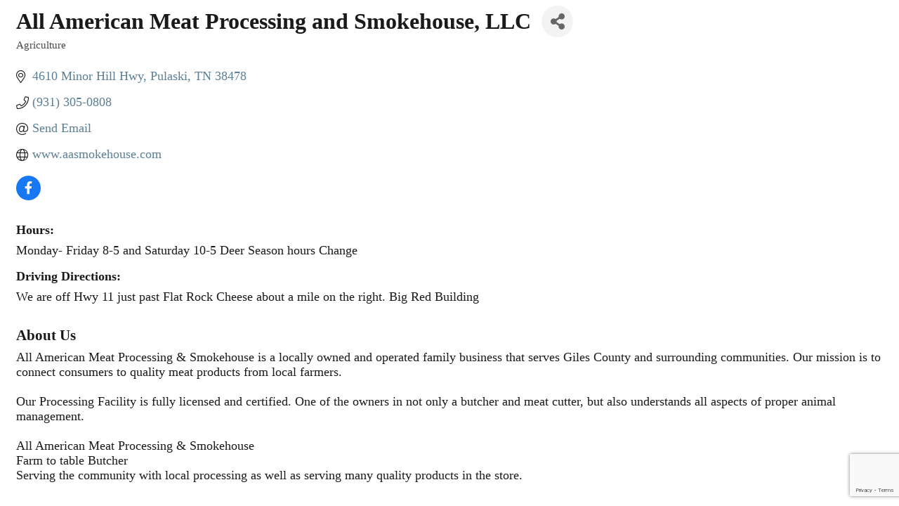

--- FILE ---
content_type: text/html; charset=utf-8
request_url: https://www.google.com/recaptcha/enterprise/anchor?ar=1&k=6LfI_T8rAAAAAMkWHrLP_GfSf3tLy9tKa839wcWa&co=aHR0cHM6Ly9tZW1iZXJzLmdpbGVzY291bnR5Y2hhbWJlci5jb206NDQz&hl=en&v=PoyoqOPhxBO7pBk68S4YbpHZ&size=invisible&anchor-ms=20000&execute-ms=30000&cb=elqewprengeo
body_size: 48539
content:
<!DOCTYPE HTML><html dir="ltr" lang="en"><head><meta http-equiv="Content-Type" content="text/html; charset=UTF-8">
<meta http-equiv="X-UA-Compatible" content="IE=edge">
<title>reCAPTCHA</title>
<style type="text/css">
/* cyrillic-ext */
@font-face {
  font-family: 'Roboto';
  font-style: normal;
  font-weight: 400;
  font-stretch: 100%;
  src: url(//fonts.gstatic.com/s/roboto/v48/KFO7CnqEu92Fr1ME7kSn66aGLdTylUAMa3GUBHMdazTgWw.woff2) format('woff2');
  unicode-range: U+0460-052F, U+1C80-1C8A, U+20B4, U+2DE0-2DFF, U+A640-A69F, U+FE2E-FE2F;
}
/* cyrillic */
@font-face {
  font-family: 'Roboto';
  font-style: normal;
  font-weight: 400;
  font-stretch: 100%;
  src: url(//fonts.gstatic.com/s/roboto/v48/KFO7CnqEu92Fr1ME7kSn66aGLdTylUAMa3iUBHMdazTgWw.woff2) format('woff2');
  unicode-range: U+0301, U+0400-045F, U+0490-0491, U+04B0-04B1, U+2116;
}
/* greek-ext */
@font-face {
  font-family: 'Roboto';
  font-style: normal;
  font-weight: 400;
  font-stretch: 100%;
  src: url(//fonts.gstatic.com/s/roboto/v48/KFO7CnqEu92Fr1ME7kSn66aGLdTylUAMa3CUBHMdazTgWw.woff2) format('woff2');
  unicode-range: U+1F00-1FFF;
}
/* greek */
@font-face {
  font-family: 'Roboto';
  font-style: normal;
  font-weight: 400;
  font-stretch: 100%;
  src: url(//fonts.gstatic.com/s/roboto/v48/KFO7CnqEu92Fr1ME7kSn66aGLdTylUAMa3-UBHMdazTgWw.woff2) format('woff2');
  unicode-range: U+0370-0377, U+037A-037F, U+0384-038A, U+038C, U+038E-03A1, U+03A3-03FF;
}
/* math */
@font-face {
  font-family: 'Roboto';
  font-style: normal;
  font-weight: 400;
  font-stretch: 100%;
  src: url(//fonts.gstatic.com/s/roboto/v48/KFO7CnqEu92Fr1ME7kSn66aGLdTylUAMawCUBHMdazTgWw.woff2) format('woff2');
  unicode-range: U+0302-0303, U+0305, U+0307-0308, U+0310, U+0312, U+0315, U+031A, U+0326-0327, U+032C, U+032F-0330, U+0332-0333, U+0338, U+033A, U+0346, U+034D, U+0391-03A1, U+03A3-03A9, U+03B1-03C9, U+03D1, U+03D5-03D6, U+03F0-03F1, U+03F4-03F5, U+2016-2017, U+2034-2038, U+203C, U+2040, U+2043, U+2047, U+2050, U+2057, U+205F, U+2070-2071, U+2074-208E, U+2090-209C, U+20D0-20DC, U+20E1, U+20E5-20EF, U+2100-2112, U+2114-2115, U+2117-2121, U+2123-214F, U+2190, U+2192, U+2194-21AE, U+21B0-21E5, U+21F1-21F2, U+21F4-2211, U+2213-2214, U+2216-22FF, U+2308-230B, U+2310, U+2319, U+231C-2321, U+2336-237A, U+237C, U+2395, U+239B-23B7, U+23D0, U+23DC-23E1, U+2474-2475, U+25AF, U+25B3, U+25B7, U+25BD, U+25C1, U+25CA, U+25CC, U+25FB, U+266D-266F, U+27C0-27FF, U+2900-2AFF, U+2B0E-2B11, U+2B30-2B4C, U+2BFE, U+3030, U+FF5B, U+FF5D, U+1D400-1D7FF, U+1EE00-1EEFF;
}
/* symbols */
@font-face {
  font-family: 'Roboto';
  font-style: normal;
  font-weight: 400;
  font-stretch: 100%;
  src: url(//fonts.gstatic.com/s/roboto/v48/KFO7CnqEu92Fr1ME7kSn66aGLdTylUAMaxKUBHMdazTgWw.woff2) format('woff2');
  unicode-range: U+0001-000C, U+000E-001F, U+007F-009F, U+20DD-20E0, U+20E2-20E4, U+2150-218F, U+2190, U+2192, U+2194-2199, U+21AF, U+21E6-21F0, U+21F3, U+2218-2219, U+2299, U+22C4-22C6, U+2300-243F, U+2440-244A, U+2460-24FF, U+25A0-27BF, U+2800-28FF, U+2921-2922, U+2981, U+29BF, U+29EB, U+2B00-2BFF, U+4DC0-4DFF, U+FFF9-FFFB, U+10140-1018E, U+10190-1019C, U+101A0, U+101D0-101FD, U+102E0-102FB, U+10E60-10E7E, U+1D2C0-1D2D3, U+1D2E0-1D37F, U+1F000-1F0FF, U+1F100-1F1AD, U+1F1E6-1F1FF, U+1F30D-1F30F, U+1F315, U+1F31C, U+1F31E, U+1F320-1F32C, U+1F336, U+1F378, U+1F37D, U+1F382, U+1F393-1F39F, U+1F3A7-1F3A8, U+1F3AC-1F3AF, U+1F3C2, U+1F3C4-1F3C6, U+1F3CA-1F3CE, U+1F3D4-1F3E0, U+1F3ED, U+1F3F1-1F3F3, U+1F3F5-1F3F7, U+1F408, U+1F415, U+1F41F, U+1F426, U+1F43F, U+1F441-1F442, U+1F444, U+1F446-1F449, U+1F44C-1F44E, U+1F453, U+1F46A, U+1F47D, U+1F4A3, U+1F4B0, U+1F4B3, U+1F4B9, U+1F4BB, U+1F4BF, U+1F4C8-1F4CB, U+1F4D6, U+1F4DA, U+1F4DF, U+1F4E3-1F4E6, U+1F4EA-1F4ED, U+1F4F7, U+1F4F9-1F4FB, U+1F4FD-1F4FE, U+1F503, U+1F507-1F50B, U+1F50D, U+1F512-1F513, U+1F53E-1F54A, U+1F54F-1F5FA, U+1F610, U+1F650-1F67F, U+1F687, U+1F68D, U+1F691, U+1F694, U+1F698, U+1F6AD, U+1F6B2, U+1F6B9-1F6BA, U+1F6BC, U+1F6C6-1F6CF, U+1F6D3-1F6D7, U+1F6E0-1F6EA, U+1F6F0-1F6F3, U+1F6F7-1F6FC, U+1F700-1F7FF, U+1F800-1F80B, U+1F810-1F847, U+1F850-1F859, U+1F860-1F887, U+1F890-1F8AD, U+1F8B0-1F8BB, U+1F8C0-1F8C1, U+1F900-1F90B, U+1F93B, U+1F946, U+1F984, U+1F996, U+1F9E9, U+1FA00-1FA6F, U+1FA70-1FA7C, U+1FA80-1FA89, U+1FA8F-1FAC6, U+1FACE-1FADC, U+1FADF-1FAE9, U+1FAF0-1FAF8, U+1FB00-1FBFF;
}
/* vietnamese */
@font-face {
  font-family: 'Roboto';
  font-style: normal;
  font-weight: 400;
  font-stretch: 100%;
  src: url(//fonts.gstatic.com/s/roboto/v48/KFO7CnqEu92Fr1ME7kSn66aGLdTylUAMa3OUBHMdazTgWw.woff2) format('woff2');
  unicode-range: U+0102-0103, U+0110-0111, U+0128-0129, U+0168-0169, U+01A0-01A1, U+01AF-01B0, U+0300-0301, U+0303-0304, U+0308-0309, U+0323, U+0329, U+1EA0-1EF9, U+20AB;
}
/* latin-ext */
@font-face {
  font-family: 'Roboto';
  font-style: normal;
  font-weight: 400;
  font-stretch: 100%;
  src: url(//fonts.gstatic.com/s/roboto/v48/KFO7CnqEu92Fr1ME7kSn66aGLdTylUAMa3KUBHMdazTgWw.woff2) format('woff2');
  unicode-range: U+0100-02BA, U+02BD-02C5, U+02C7-02CC, U+02CE-02D7, U+02DD-02FF, U+0304, U+0308, U+0329, U+1D00-1DBF, U+1E00-1E9F, U+1EF2-1EFF, U+2020, U+20A0-20AB, U+20AD-20C0, U+2113, U+2C60-2C7F, U+A720-A7FF;
}
/* latin */
@font-face {
  font-family: 'Roboto';
  font-style: normal;
  font-weight: 400;
  font-stretch: 100%;
  src: url(//fonts.gstatic.com/s/roboto/v48/KFO7CnqEu92Fr1ME7kSn66aGLdTylUAMa3yUBHMdazQ.woff2) format('woff2');
  unicode-range: U+0000-00FF, U+0131, U+0152-0153, U+02BB-02BC, U+02C6, U+02DA, U+02DC, U+0304, U+0308, U+0329, U+2000-206F, U+20AC, U+2122, U+2191, U+2193, U+2212, U+2215, U+FEFF, U+FFFD;
}
/* cyrillic-ext */
@font-face {
  font-family: 'Roboto';
  font-style: normal;
  font-weight: 500;
  font-stretch: 100%;
  src: url(//fonts.gstatic.com/s/roboto/v48/KFO7CnqEu92Fr1ME7kSn66aGLdTylUAMa3GUBHMdazTgWw.woff2) format('woff2');
  unicode-range: U+0460-052F, U+1C80-1C8A, U+20B4, U+2DE0-2DFF, U+A640-A69F, U+FE2E-FE2F;
}
/* cyrillic */
@font-face {
  font-family: 'Roboto';
  font-style: normal;
  font-weight: 500;
  font-stretch: 100%;
  src: url(//fonts.gstatic.com/s/roboto/v48/KFO7CnqEu92Fr1ME7kSn66aGLdTylUAMa3iUBHMdazTgWw.woff2) format('woff2');
  unicode-range: U+0301, U+0400-045F, U+0490-0491, U+04B0-04B1, U+2116;
}
/* greek-ext */
@font-face {
  font-family: 'Roboto';
  font-style: normal;
  font-weight: 500;
  font-stretch: 100%;
  src: url(//fonts.gstatic.com/s/roboto/v48/KFO7CnqEu92Fr1ME7kSn66aGLdTylUAMa3CUBHMdazTgWw.woff2) format('woff2');
  unicode-range: U+1F00-1FFF;
}
/* greek */
@font-face {
  font-family: 'Roboto';
  font-style: normal;
  font-weight: 500;
  font-stretch: 100%;
  src: url(//fonts.gstatic.com/s/roboto/v48/KFO7CnqEu92Fr1ME7kSn66aGLdTylUAMa3-UBHMdazTgWw.woff2) format('woff2');
  unicode-range: U+0370-0377, U+037A-037F, U+0384-038A, U+038C, U+038E-03A1, U+03A3-03FF;
}
/* math */
@font-face {
  font-family: 'Roboto';
  font-style: normal;
  font-weight: 500;
  font-stretch: 100%;
  src: url(//fonts.gstatic.com/s/roboto/v48/KFO7CnqEu92Fr1ME7kSn66aGLdTylUAMawCUBHMdazTgWw.woff2) format('woff2');
  unicode-range: U+0302-0303, U+0305, U+0307-0308, U+0310, U+0312, U+0315, U+031A, U+0326-0327, U+032C, U+032F-0330, U+0332-0333, U+0338, U+033A, U+0346, U+034D, U+0391-03A1, U+03A3-03A9, U+03B1-03C9, U+03D1, U+03D5-03D6, U+03F0-03F1, U+03F4-03F5, U+2016-2017, U+2034-2038, U+203C, U+2040, U+2043, U+2047, U+2050, U+2057, U+205F, U+2070-2071, U+2074-208E, U+2090-209C, U+20D0-20DC, U+20E1, U+20E5-20EF, U+2100-2112, U+2114-2115, U+2117-2121, U+2123-214F, U+2190, U+2192, U+2194-21AE, U+21B0-21E5, U+21F1-21F2, U+21F4-2211, U+2213-2214, U+2216-22FF, U+2308-230B, U+2310, U+2319, U+231C-2321, U+2336-237A, U+237C, U+2395, U+239B-23B7, U+23D0, U+23DC-23E1, U+2474-2475, U+25AF, U+25B3, U+25B7, U+25BD, U+25C1, U+25CA, U+25CC, U+25FB, U+266D-266F, U+27C0-27FF, U+2900-2AFF, U+2B0E-2B11, U+2B30-2B4C, U+2BFE, U+3030, U+FF5B, U+FF5D, U+1D400-1D7FF, U+1EE00-1EEFF;
}
/* symbols */
@font-face {
  font-family: 'Roboto';
  font-style: normal;
  font-weight: 500;
  font-stretch: 100%;
  src: url(//fonts.gstatic.com/s/roboto/v48/KFO7CnqEu92Fr1ME7kSn66aGLdTylUAMaxKUBHMdazTgWw.woff2) format('woff2');
  unicode-range: U+0001-000C, U+000E-001F, U+007F-009F, U+20DD-20E0, U+20E2-20E4, U+2150-218F, U+2190, U+2192, U+2194-2199, U+21AF, U+21E6-21F0, U+21F3, U+2218-2219, U+2299, U+22C4-22C6, U+2300-243F, U+2440-244A, U+2460-24FF, U+25A0-27BF, U+2800-28FF, U+2921-2922, U+2981, U+29BF, U+29EB, U+2B00-2BFF, U+4DC0-4DFF, U+FFF9-FFFB, U+10140-1018E, U+10190-1019C, U+101A0, U+101D0-101FD, U+102E0-102FB, U+10E60-10E7E, U+1D2C0-1D2D3, U+1D2E0-1D37F, U+1F000-1F0FF, U+1F100-1F1AD, U+1F1E6-1F1FF, U+1F30D-1F30F, U+1F315, U+1F31C, U+1F31E, U+1F320-1F32C, U+1F336, U+1F378, U+1F37D, U+1F382, U+1F393-1F39F, U+1F3A7-1F3A8, U+1F3AC-1F3AF, U+1F3C2, U+1F3C4-1F3C6, U+1F3CA-1F3CE, U+1F3D4-1F3E0, U+1F3ED, U+1F3F1-1F3F3, U+1F3F5-1F3F7, U+1F408, U+1F415, U+1F41F, U+1F426, U+1F43F, U+1F441-1F442, U+1F444, U+1F446-1F449, U+1F44C-1F44E, U+1F453, U+1F46A, U+1F47D, U+1F4A3, U+1F4B0, U+1F4B3, U+1F4B9, U+1F4BB, U+1F4BF, U+1F4C8-1F4CB, U+1F4D6, U+1F4DA, U+1F4DF, U+1F4E3-1F4E6, U+1F4EA-1F4ED, U+1F4F7, U+1F4F9-1F4FB, U+1F4FD-1F4FE, U+1F503, U+1F507-1F50B, U+1F50D, U+1F512-1F513, U+1F53E-1F54A, U+1F54F-1F5FA, U+1F610, U+1F650-1F67F, U+1F687, U+1F68D, U+1F691, U+1F694, U+1F698, U+1F6AD, U+1F6B2, U+1F6B9-1F6BA, U+1F6BC, U+1F6C6-1F6CF, U+1F6D3-1F6D7, U+1F6E0-1F6EA, U+1F6F0-1F6F3, U+1F6F7-1F6FC, U+1F700-1F7FF, U+1F800-1F80B, U+1F810-1F847, U+1F850-1F859, U+1F860-1F887, U+1F890-1F8AD, U+1F8B0-1F8BB, U+1F8C0-1F8C1, U+1F900-1F90B, U+1F93B, U+1F946, U+1F984, U+1F996, U+1F9E9, U+1FA00-1FA6F, U+1FA70-1FA7C, U+1FA80-1FA89, U+1FA8F-1FAC6, U+1FACE-1FADC, U+1FADF-1FAE9, U+1FAF0-1FAF8, U+1FB00-1FBFF;
}
/* vietnamese */
@font-face {
  font-family: 'Roboto';
  font-style: normal;
  font-weight: 500;
  font-stretch: 100%;
  src: url(//fonts.gstatic.com/s/roboto/v48/KFO7CnqEu92Fr1ME7kSn66aGLdTylUAMa3OUBHMdazTgWw.woff2) format('woff2');
  unicode-range: U+0102-0103, U+0110-0111, U+0128-0129, U+0168-0169, U+01A0-01A1, U+01AF-01B0, U+0300-0301, U+0303-0304, U+0308-0309, U+0323, U+0329, U+1EA0-1EF9, U+20AB;
}
/* latin-ext */
@font-face {
  font-family: 'Roboto';
  font-style: normal;
  font-weight: 500;
  font-stretch: 100%;
  src: url(//fonts.gstatic.com/s/roboto/v48/KFO7CnqEu92Fr1ME7kSn66aGLdTylUAMa3KUBHMdazTgWw.woff2) format('woff2');
  unicode-range: U+0100-02BA, U+02BD-02C5, U+02C7-02CC, U+02CE-02D7, U+02DD-02FF, U+0304, U+0308, U+0329, U+1D00-1DBF, U+1E00-1E9F, U+1EF2-1EFF, U+2020, U+20A0-20AB, U+20AD-20C0, U+2113, U+2C60-2C7F, U+A720-A7FF;
}
/* latin */
@font-face {
  font-family: 'Roboto';
  font-style: normal;
  font-weight: 500;
  font-stretch: 100%;
  src: url(//fonts.gstatic.com/s/roboto/v48/KFO7CnqEu92Fr1ME7kSn66aGLdTylUAMa3yUBHMdazQ.woff2) format('woff2');
  unicode-range: U+0000-00FF, U+0131, U+0152-0153, U+02BB-02BC, U+02C6, U+02DA, U+02DC, U+0304, U+0308, U+0329, U+2000-206F, U+20AC, U+2122, U+2191, U+2193, U+2212, U+2215, U+FEFF, U+FFFD;
}
/* cyrillic-ext */
@font-face {
  font-family: 'Roboto';
  font-style: normal;
  font-weight: 900;
  font-stretch: 100%;
  src: url(//fonts.gstatic.com/s/roboto/v48/KFO7CnqEu92Fr1ME7kSn66aGLdTylUAMa3GUBHMdazTgWw.woff2) format('woff2');
  unicode-range: U+0460-052F, U+1C80-1C8A, U+20B4, U+2DE0-2DFF, U+A640-A69F, U+FE2E-FE2F;
}
/* cyrillic */
@font-face {
  font-family: 'Roboto';
  font-style: normal;
  font-weight: 900;
  font-stretch: 100%;
  src: url(//fonts.gstatic.com/s/roboto/v48/KFO7CnqEu92Fr1ME7kSn66aGLdTylUAMa3iUBHMdazTgWw.woff2) format('woff2');
  unicode-range: U+0301, U+0400-045F, U+0490-0491, U+04B0-04B1, U+2116;
}
/* greek-ext */
@font-face {
  font-family: 'Roboto';
  font-style: normal;
  font-weight: 900;
  font-stretch: 100%;
  src: url(//fonts.gstatic.com/s/roboto/v48/KFO7CnqEu92Fr1ME7kSn66aGLdTylUAMa3CUBHMdazTgWw.woff2) format('woff2');
  unicode-range: U+1F00-1FFF;
}
/* greek */
@font-face {
  font-family: 'Roboto';
  font-style: normal;
  font-weight: 900;
  font-stretch: 100%;
  src: url(//fonts.gstatic.com/s/roboto/v48/KFO7CnqEu92Fr1ME7kSn66aGLdTylUAMa3-UBHMdazTgWw.woff2) format('woff2');
  unicode-range: U+0370-0377, U+037A-037F, U+0384-038A, U+038C, U+038E-03A1, U+03A3-03FF;
}
/* math */
@font-face {
  font-family: 'Roboto';
  font-style: normal;
  font-weight: 900;
  font-stretch: 100%;
  src: url(//fonts.gstatic.com/s/roboto/v48/KFO7CnqEu92Fr1ME7kSn66aGLdTylUAMawCUBHMdazTgWw.woff2) format('woff2');
  unicode-range: U+0302-0303, U+0305, U+0307-0308, U+0310, U+0312, U+0315, U+031A, U+0326-0327, U+032C, U+032F-0330, U+0332-0333, U+0338, U+033A, U+0346, U+034D, U+0391-03A1, U+03A3-03A9, U+03B1-03C9, U+03D1, U+03D5-03D6, U+03F0-03F1, U+03F4-03F5, U+2016-2017, U+2034-2038, U+203C, U+2040, U+2043, U+2047, U+2050, U+2057, U+205F, U+2070-2071, U+2074-208E, U+2090-209C, U+20D0-20DC, U+20E1, U+20E5-20EF, U+2100-2112, U+2114-2115, U+2117-2121, U+2123-214F, U+2190, U+2192, U+2194-21AE, U+21B0-21E5, U+21F1-21F2, U+21F4-2211, U+2213-2214, U+2216-22FF, U+2308-230B, U+2310, U+2319, U+231C-2321, U+2336-237A, U+237C, U+2395, U+239B-23B7, U+23D0, U+23DC-23E1, U+2474-2475, U+25AF, U+25B3, U+25B7, U+25BD, U+25C1, U+25CA, U+25CC, U+25FB, U+266D-266F, U+27C0-27FF, U+2900-2AFF, U+2B0E-2B11, U+2B30-2B4C, U+2BFE, U+3030, U+FF5B, U+FF5D, U+1D400-1D7FF, U+1EE00-1EEFF;
}
/* symbols */
@font-face {
  font-family: 'Roboto';
  font-style: normal;
  font-weight: 900;
  font-stretch: 100%;
  src: url(//fonts.gstatic.com/s/roboto/v48/KFO7CnqEu92Fr1ME7kSn66aGLdTylUAMaxKUBHMdazTgWw.woff2) format('woff2');
  unicode-range: U+0001-000C, U+000E-001F, U+007F-009F, U+20DD-20E0, U+20E2-20E4, U+2150-218F, U+2190, U+2192, U+2194-2199, U+21AF, U+21E6-21F0, U+21F3, U+2218-2219, U+2299, U+22C4-22C6, U+2300-243F, U+2440-244A, U+2460-24FF, U+25A0-27BF, U+2800-28FF, U+2921-2922, U+2981, U+29BF, U+29EB, U+2B00-2BFF, U+4DC0-4DFF, U+FFF9-FFFB, U+10140-1018E, U+10190-1019C, U+101A0, U+101D0-101FD, U+102E0-102FB, U+10E60-10E7E, U+1D2C0-1D2D3, U+1D2E0-1D37F, U+1F000-1F0FF, U+1F100-1F1AD, U+1F1E6-1F1FF, U+1F30D-1F30F, U+1F315, U+1F31C, U+1F31E, U+1F320-1F32C, U+1F336, U+1F378, U+1F37D, U+1F382, U+1F393-1F39F, U+1F3A7-1F3A8, U+1F3AC-1F3AF, U+1F3C2, U+1F3C4-1F3C6, U+1F3CA-1F3CE, U+1F3D4-1F3E0, U+1F3ED, U+1F3F1-1F3F3, U+1F3F5-1F3F7, U+1F408, U+1F415, U+1F41F, U+1F426, U+1F43F, U+1F441-1F442, U+1F444, U+1F446-1F449, U+1F44C-1F44E, U+1F453, U+1F46A, U+1F47D, U+1F4A3, U+1F4B0, U+1F4B3, U+1F4B9, U+1F4BB, U+1F4BF, U+1F4C8-1F4CB, U+1F4D6, U+1F4DA, U+1F4DF, U+1F4E3-1F4E6, U+1F4EA-1F4ED, U+1F4F7, U+1F4F9-1F4FB, U+1F4FD-1F4FE, U+1F503, U+1F507-1F50B, U+1F50D, U+1F512-1F513, U+1F53E-1F54A, U+1F54F-1F5FA, U+1F610, U+1F650-1F67F, U+1F687, U+1F68D, U+1F691, U+1F694, U+1F698, U+1F6AD, U+1F6B2, U+1F6B9-1F6BA, U+1F6BC, U+1F6C6-1F6CF, U+1F6D3-1F6D7, U+1F6E0-1F6EA, U+1F6F0-1F6F3, U+1F6F7-1F6FC, U+1F700-1F7FF, U+1F800-1F80B, U+1F810-1F847, U+1F850-1F859, U+1F860-1F887, U+1F890-1F8AD, U+1F8B0-1F8BB, U+1F8C0-1F8C1, U+1F900-1F90B, U+1F93B, U+1F946, U+1F984, U+1F996, U+1F9E9, U+1FA00-1FA6F, U+1FA70-1FA7C, U+1FA80-1FA89, U+1FA8F-1FAC6, U+1FACE-1FADC, U+1FADF-1FAE9, U+1FAF0-1FAF8, U+1FB00-1FBFF;
}
/* vietnamese */
@font-face {
  font-family: 'Roboto';
  font-style: normal;
  font-weight: 900;
  font-stretch: 100%;
  src: url(//fonts.gstatic.com/s/roboto/v48/KFO7CnqEu92Fr1ME7kSn66aGLdTylUAMa3OUBHMdazTgWw.woff2) format('woff2');
  unicode-range: U+0102-0103, U+0110-0111, U+0128-0129, U+0168-0169, U+01A0-01A1, U+01AF-01B0, U+0300-0301, U+0303-0304, U+0308-0309, U+0323, U+0329, U+1EA0-1EF9, U+20AB;
}
/* latin-ext */
@font-face {
  font-family: 'Roboto';
  font-style: normal;
  font-weight: 900;
  font-stretch: 100%;
  src: url(//fonts.gstatic.com/s/roboto/v48/KFO7CnqEu92Fr1ME7kSn66aGLdTylUAMa3KUBHMdazTgWw.woff2) format('woff2');
  unicode-range: U+0100-02BA, U+02BD-02C5, U+02C7-02CC, U+02CE-02D7, U+02DD-02FF, U+0304, U+0308, U+0329, U+1D00-1DBF, U+1E00-1E9F, U+1EF2-1EFF, U+2020, U+20A0-20AB, U+20AD-20C0, U+2113, U+2C60-2C7F, U+A720-A7FF;
}
/* latin */
@font-face {
  font-family: 'Roboto';
  font-style: normal;
  font-weight: 900;
  font-stretch: 100%;
  src: url(//fonts.gstatic.com/s/roboto/v48/KFO7CnqEu92Fr1ME7kSn66aGLdTylUAMa3yUBHMdazQ.woff2) format('woff2');
  unicode-range: U+0000-00FF, U+0131, U+0152-0153, U+02BB-02BC, U+02C6, U+02DA, U+02DC, U+0304, U+0308, U+0329, U+2000-206F, U+20AC, U+2122, U+2191, U+2193, U+2212, U+2215, U+FEFF, U+FFFD;
}

</style>
<link rel="stylesheet" type="text/css" href="https://www.gstatic.com/recaptcha/releases/PoyoqOPhxBO7pBk68S4YbpHZ/styles__ltr.css">
<script nonce="ojGll_EzdYz_OILpoN01Zw" type="text/javascript">window['__recaptcha_api'] = 'https://www.google.com/recaptcha/enterprise/';</script>
<script type="text/javascript" src="https://www.gstatic.com/recaptcha/releases/PoyoqOPhxBO7pBk68S4YbpHZ/recaptcha__en.js" nonce="ojGll_EzdYz_OILpoN01Zw">
      
    </script></head>
<body><div id="rc-anchor-alert" class="rc-anchor-alert"></div>
<input type="hidden" id="recaptcha-token" value="[base64]">
<script type="text/javascript" nonce="ojGll_EzdYz_OILpoN01Zw">
      recaptcha.anchor.Main.init("[\x22ainput\x22,[\x22bgdata\x22,\x22\x22,\[base64]/[base64]/[base64]/[base64]/[base64]/UltsKytdPUU6KEU8MjA0OD9SW2wrK109RT4+NnwxOTI6KChFJjY0NTEyKT09NTUyOTYmJk0rMTxjLmxlbmd0aCYmKGMuY2hhckNvZGVBdChNKzEpJjY0NTEyKT09NTYzMjA/[base64]/[base64]/[base64]/[base64]/[base64]/[base64]/[base64]\x22,\[base64]\x22,\x22JsKzQcKDwpfCnioDdDTCrWDDs2ksw6wMw5nDqCtySHtRC8Kaw4pMw6towrIYw5rDlyDCrSjCvMKKwq/Djig/ZsKiwpHDjxkSfMO7w47DlMKtw6vDokHCq1NUW8O1FcKnN8KLw4fDn8KlHxl4wrLCtsO/[base64]/CiGddQHrDrDzDvMK2DsKjfxI/[base64]/CpQQPw7E0EArDicKHwp7DqcK5wqjDgwN9w53CocOBDsOkw49Qw5kLKcKzw6hhJMKnwr7Dp0TCncKtw5HCggEMLsKPwohoBSjDkMKcJlzDisOfNEV/Sw7DlV3Cl3B0w7QIXcKZX8O4w7nCicKiI2HDpMOJwr7DlsKiw5dTw5VFYsKuwq7ChMKTw6TDmFTCt8KyHxx7cVnDgsOtwo8IGTQawp3DpEtQR8Kww6MyUMK0TGrCvy/[base64]/Q8KzCXdGa1lpasOnf8OPw6xGw7bDo8KAwpbCqsKJw4vCqE17dzkfIgxodzNTw4DCl8KfFsOeWzTCkk3Ds8Ozwq/DlQnDu8KUwqFOBj3DnCxkw5JoFMOOw5MwwqtLGGTDjcO2D8OcwotLTRs6w7nCtMOZBATCs8OSw4fDr27Ct8KkDHc9wqJIwpgCdMKUwrZtfGnCtS5IwqYqbcOCV0zCoTPDtz/CpFlEL8OhMMKFf8OAOsO2QMOzw6NUL19nOxrCtsKvXDfDiMKBw6/DiCXCtcK1w4pWfC/[base64]/ChAjCl8K9wrjCiXt5wrF6w6VNwpBhegXDtFTDicKawprCqMKpUMO9H39qOGvCmcK9OErDqRESw5jCnXBOwotrM3Q7R29Mw6PCgcKgDVY/wp/[base64]/DicKpw7lPaFDDp1hGNGvDlMOgc8KHXThcw7IGU8K5RsKWwrHDjcOEBAfDn8K6wq3DmgJawpLCr8OoE8OEfcOiEBLCu8ObVcOxSQw7w4EYwp3ChcObCMOkAMOvwqrCjQfCqX0qw7bDuBjDnR5Iwr/CjjUkw7l+X2Uww5gPw4lGKHnDty/CqcKLw6LCsk3CpMKEHsOPOGBEPsKpA8OywpbDpVjChcO6BcKEGBTCpsKWwofDhcKcCj7CrMOqVMKCwpV6woTDj8OhwqDCp8OrbDrCrkjCu8KQw54jwpbCvsO+NhobLlhswo/Cj2dsCTTCqHVnwrHDr8KWw4g1IMO7w7pwwo9zwpQ9SwbCs8KFwptcTMKhwrAHecKawpFBwprCpjNOA8Kowp/DkMONw6JQwpnDsTjDu104JTsVZ1HDh8KLw4BnXGskw5jDu8Kww5fCimnCrcO9WEAfwrjDsHAHIsKewovDpMObf8OwL8OTwqbDknVnMVzDpyHCvMO9wpbDmX/CksOnHRfCucKow6sOclzCuG/DpCPDuzfCrzN0w5LDkGdAbTgBe8KISQEXByfCnsOSUngMRsKbGMO/woYzw6lSCMKkZWwRwrPCmMKHCjrDmsK/BMK2w69zwr0TUjhEwojDr0jDmTlXwqtVw44yOcO6wppKa3TCmcKZbEsTw5bDrcKOw4jDj8OgwqHDlVbDnDDCvVLDpzbDtcK6XDDCpl4aPcKbw7lfw53CkWrDtcO4AXjDpFjDi8OZcsOIEMKjwq7Cvlwgw4U4wrwfEsKswqlbwqrDuVrDh8KtCVHCtxt0UcOeCF/DuwQmKHJHX8OtwpDCo8Onw5VtIkHClMKjTDhCw4UVE3LDrVvCp8K6ZMKzY8O/YsKxwqrCjSjDvQzDosKGw4Uaw6VqfsOmwr/[base64]/Cj8Onw7XDtwTDrcKfw4BQEMO8Tk7Cg8ORVUR/wrvClkPCpcKqJ8K6W0RqKjnDvsKYw5/DmHfCnDfDl8Obw6gnFcOwwrDClAHCkSUww6djSMKQw5HCv8K2w7/Cv8O+fi7DtsOZBxzDoBZCPsKfw65vCGBCPBonw4caw7w/[base64]/bMOSwrhLB8Ovwrsow5bCksODwrBPw4QYwqvDgRMSSTHDucO1eMK2wpjDj8KRNMOlVMOgB33DhcK6w57CpRElwq7DqsKwNcOdwoluB8Orw7TCqS1HMXVIwrMgSVDChndAwqTDlcO/wp0Bwp/[base64]/Pn7Cl8O1w6cKKzgYw6InUkrCqFDDjW0Vw6PDnsKSPHvCiiwBBMOoMMOzw7HDvDMVw7lqw7jCiwRGDsKkwoHCm8O3woLDrsKjwoFOPcK1w5lFwqvDjAFzWEMCM8KNwpXDscO+wrjCh8OTE1AYOXV0EMK6wrtTwrV2wpjDuMKIw6jCiUArwoFnwpPCkMOmw6rCj8KdARA/woknDzEWworDnR5Lwpx+woHDssKvwpBBPmoIcsK9w7Z3wqNLUTtSJcODwq8pSW8SXQ7CjXLDhSo/w7DCvRvDlcORdzthPcKRw7jDkHrDpll5LxrCksOJwp8dwpVsF8KAw4PDiMK/wqTDrcOGwpHCocO+fMOxwpvDhgHCqsK3w6BVXMK3eEpSwqXCh8ODwo/ChAHDmUJQw7rDmWcaw6cbw5nCk8O/BjLCn8OEw755wpnChEsmUw/DiGbDtsKxw63CvsK1DsK8w7FuGMOJw53Co8OyWDfDsVPCv05awpTDgS7ChMKgQBl8PU3CpcKBQsKgVgLCnCLCiMOewpwtwovCnBTDsjN0wrLDuG/CmWvDs8OrWMOMw5PDtgIGPUrDhWsGIsOMYMKUeFcxXlrDvVcFX1bClCIvw7pqwr7CmMO0bsKuwrLCrsO1wq/ClmVbBsKuYUnCpx82w4LCo8KWdX5BRMKjwr8xw4BxDRfDrMKYfcKGZWTCj0zCo8Kbw7RvGSwiFHVUw4YawoRLwp/Ch8Krw43CjwXCnSp/Z8Kkw44HEjjCv8K1wrtiFXZ1w6VXL8K7fCfDrjcxw5HDqVDCnmo7JlYDBGDDsQcyw43DrcOqLzJbO8KcwpRrR8K4w5rDtk07Nks3eMO2RMOywrnDgsOTwooiw7nDqBvDu8KJwr9/w5Fsw44nXHPCrgo9w4HCs2HDmMKQRsK7woM/wqTCpsKfOcO5YsKlwphgUWPChzYpD8KfVsOnPsKmwosGKmHCv8OcTMO3w7/DnMOZw5MDBQ1pw6XCjsKZZsOBwrE3QX7DlgPCq8O3dsOcK2MCw4jDt8KIw55jYMOfw4UfPMO3w4IQP8Kuw6YaTMKhbmkCwpkYwpjCl8OXwqXDh8K8X8OHwq/[base64]/Cp2kPwozCvGNTw7LCjgEnLkbClDHDv8Kvw50Ww4fDtMOJw6XDosORw4NgXCQ7C8KjHyMWw73CksOONcOjAsOwLMKpw4nDoQF8K8KkfMOewpNKw7zDoDHDrzTDmsKuwpvCinJ8KMKDCF17HALCr8O1w6cSw7HCusKjOG/ChyIxHcKLw5Rww7gNwoNEwpHDn8KzN3fDv8KnwrHDr2jCjMK6d8KywrN1wqXDh3TCqcK3G8KbX3ZmEcKAwo/Di05XcsKdVsOKwrtYd8OwODQGNMOWAsKfw47DgBdvNUkkw4HDh8O5SXbCrcKGw5/CrgXCsVDDkhPCuhJswoHCk8K6w4rDrTU2BWhbwo5SO8K9wpYCw6rDm27DjhfDk19HT3rDosKOw5LCu8ONWyvDllrCsnvDuwzCtsKoXMKAOcO3woRuDMKFw4JQUcKww6wTS8OtwohEYG0/UE/CtMOlSB3DlyHCsnbChRvDgGYyL8KKRVcVw6nCvsOzw5dawpkLFsOdXy7DmhbCmsK2w4ZMREHDscOxwrI6McOAworDqMOnV8OKwo7CvT43wo7ClnF9LMO/[base64]/CosORRMOZw7vCqsOeJF8dw5FQw6AmdMKqEcKWMgw6JMOETlEKw7oQJMOow6zCjFIwdMKIY8KNCsKJw6gSwqgCwonDjMOzw6DDuxgfSjbCgsOzw4Z1w4syMzfDoiDDr8OIVwHDpMKCwqLDvsK4w7LDnC0MUEoew4pEwpHCjMKiwpArGcOBwojDiA50wp/[base64]/wpEUwpbDnjoXGzhfwpnDpU4FDsO3w4QmwpjDmcOiQGJSKsKqFXbCh2rDlcKwEcODNUTDusORwp3ClUTCoMKeNQIkw5gocEbCuSQEwrxzNcKuwodsD8OjfDHCkX9wwqc5w4rCm2N1wrBDJ8ODZGbCtg/[base64]/CqGxRw40NLMKICA/DmMOmwpXDrcOrfcOdVcKTSHI+w7JEwrcJC8OWw7LDsGzCpgQBMMKMCsO5wrPCusKAwr7CqMKmwr/CkcKFeMOgChpvA8KnLWPDq8O1wqo+PDhPBGXDjsKew7/DsQsfw55Nw6AtcDrCgsKww5rCqMK/w7xHDMKJw7PDmkzDt8K3RzsMwpjDv00JH8KswrIdw6MccsKLfQ9BQ1dXw4Njwp7DvT4gw7jCrMKyDEzDrcKmw5HDnsOdwpvCvsKow5c2wplEw5zDtXxEwpvDmlEdwqDDrsKuwrY/wp3CgRh/wpnClWDDh8KVwr0SwowodsOvHQFLwrDDoy/CjFvDsHPDv33DocKjJlx+woMdw5rCmzHCh8OswpEiwpJpBsOPw47Di8KgwoXCihAEwo/DosOIKCA2w57Cu2JOQnJdw6DDjVILGETCrQbCpTDCpsOywqPClkvDiSfCjcKqJGQNwojCpMKBw5bDr8OzPMK3wpcbci/DojkWwqbDoVIuVMKaaMK7VxvCoMORJsOVfsKmwqxkw5TCk3HCr8KhV8KbJ8OLwrMqMsOEw41bw5zDq8KcdGEIU8KjwpNNQMK4akDDlsOlwpB5Z8OZw4vCoEPCpkMWwqQ1wrVXdMKfNsKoGxTDv1ZCKsO/wpfDksOCw7XDtsK0woTDsS/CvDvCmcKWw63Ct8K5w53Cp3fDhcKVHcKsaFrDs8Kpw7DDssOWwqzCssOIwopUdcKwwr0kRlMgwoIXwo47AcKPwo3Dv2HDkMK4w4jCisOMBFFRwosawr/CqcKrwqwyCsKdR2HDr8Oew6fCk8OQw5LCjiLDgiTCm8Ofw47DscKewq4swpBrZcO/wpoVwox0T8KCwpBNRsOPw5gaccKaw7I7w4Zlw4/ClSHDvxrCok7CrMOgNMKcw7ZVwrzDg8OXCMOeIWQIDcOpBRF2QMOjOMKWa8O9M8OawoTDrm7DmMK7w5nCjizDqgcBbiHCrgQJw5FEwrAiwqXCqTvDsh/DmMKsF8OCwoZlwozDkcK5w5XDhWRkcMOpY8Kqw5DCvMOjBRNxO3XCj3JKwrHDtmJOw5jCglDCmHVCw58XKWbCiMKwwrQiw73DsmdAHsOBLsK/HsKeUwhCDcKJScOBw4p0dQjDg0zChMKDSCxdZBl2wpM1H8Kyw4Anw7jCt2Fhw6zDtHDCv8Ohw6nDp17DlEjCkkRmwpLDjG8kZsKOeG/CqT3Dv8Knw6U7GwVRw4sfAMOAccKTW10KKQHCp3jCm8KhFcOsMcO1bHPCkMOrUsOcaB7ChgXChsKcGMOSwrjCs2cKTDsHwpzDjMO7w7nDqcOJw73Cp8KTSR5fwrvDin/Dk8OvwpozbUTCrcKYaCw4wr3DuMK+wpsswqDCqm4twow3w7Q3ZVrClx4Ow53Ch8OpI8KiwpNaBCxGBDfDicKrDm/[base64]/DiEjDlWFbViU9OyjCm8KSGMOCBHxuEU7Dj3J8DyAGw4Y5ek/DmAE4GyzChgdOwpl8wqR/KMOIZcOfwpbDrcOvd8KOw60kSRk8f8OVwpvDiMOqwrptw60lw7bCscKKGMOvw4UYFsKVw70Rwq7ClMOyw4JqOsK2E8O+QcOKw5R8w7RIw5MGw5nCiSxIw7HCm8KnwqxoLcKqdwLCqsKTVn3CoVvDl8K/[base64]/CvBHDgMOLw78dfcOlwr5XQsK6P8Kzw45Tw5nDusKnWBvCqsKsw73Di8OywqXCscOAfT4fw5oqfSjDtsKcwofDu8Kxw6LCtcKrwpDCl3HCmRtxwr7Cp8O/M1oFaTbDkmNCwoDCgMORwp3CsE3DoMKtw7Bww57DlMO3w5BPWsOPwobCuh/DvTbDj3lfcRXCmX4zdwh3wpRDSMOEaQk8eCvDtsOPw4pzw6R6w7fDoxvDqDvDh8KRwoHCmcK/wqUSCMOudMOzOE16CsKJw6TCtGZXPU7CjcKPWV7CicKswq4swoXCrxnCijLCnnfClXHCtcOvUMKgfcOEFsO8KsOpEXsRw5AJwpFSScO3P8O6XDoHwrrCoMKbwrzDmj1rw48pw6TCl8KVwrIDZcO6wp7Cuh/Dl2DDucK2w41DacKPwrxSw43CkcKDwovDuCLChBA/[base64]/w6nDicOsw6kNRwzCsMKVwq7Cp8OcezvDv8OzwrzChMKueQDDukIpwqZUeMKMwqHDnS5nw6ogVsOOWlYGTFBIwpDCg2gNF8OPQsKOPmE/UX99N8OEw57Cp8KDcMKEBSByHVHCvSMaUA/CtsKBwqHCoETDulnDnMOSwqbCiTnDnDrCgsO9FcK4EMK+wpzCpcOOe8KTaMOww4TCmmnCp2vCnkQ6w4TDjsO2BRYCwqfDrx50w7kzw5RzwrtcLncXwodQw4U5eRQVR2/DuTfDoMO2QGRJwqUZHwLDo2plQsO6HMK1w6/[base64]/CosKIKcKkwo09w5dpJBw8w405B8KwwpM2FWt0wqw+w73CkBrCv8KfBXstw5nCtTJ3JMOvwoHDv8OUwqHDpUfDrcKRYBZWw6rDilRVYcOsw4B8w5bCjcOuw4g/w5Fjw4zDshcWYCTCtcKyOQpWw4nCpMKvZTRbwrbCrkLCiR0mFCvCt1V4CEzCumTChTtYMW3CnsOkw5/CvA3CqkkAAMK8w7MiEcOGwqd2w5/CksO8DQhBwoLCgEfDhTLDomjCjSd2UsO1GMORwrNgw6TDpBRQwoDCoMKXw4TCkgfCuAFsBknCusOwwqIWDUBPCsKlw63DpDjDqgRVYQ/Dj8KHw5/DlsOeQsOVw4nCpyI3w7hgWWRpDSrDisOyf8Oew7AFw7XCiAvCg0jDqkZ0RsKGR1IxaFlkVsKzK8Oaw7LCrjrCiMKqw4ZEwq7DvijDk8Ozc8KfBsOqd3wfVUgHw5YPQETCscK/bmARw6DDjXwcTsOjQBLDuDDDqjFxL8OjIg7DvcOJwoLCrFISwozDmA1zJcOtE1wgfV/CocK0w6YUci/DnsOcw6/ChsKDw5oWwpLDq8Ozw6HDv1jDgMKww57DhgTCgMKaw4nDn8O2G0vDjcKjFsOiwqRrSMKWIMO1EsKCEVUTw6IDCMKsNUDDikDDuVHCs8OyXC/Cin7CgcOkwoHCmhjCi8OLw6oJDSx6wo1RwpUIw5DDhcKsUcO9CsKpIB/ClcKnTMOUazVRw4/DnMKiwqDDhMKdw6/CmMO3w6VPwqnCk8OnasO2OsOMw55gwpcXwrd7F0XDtMKXcMKxw6pLw5NKwrJgMwFEwo10wqlLIcOrKGNdwo7DmcO5w5/DhcKbSF/DuSfDkXzDhF3CnsKbI8O7MxDDjMKZLsKpw4tWSA3DuFrDlznCqj0TwrLCuW0fwrDCi8KhwqxZwoROL13DjcKTwpsjPnUCaMKGwqbDnMKbLsKaN8KbwqUUa8O6w7bDsMKqLBpSw4bCtSV0fQojw5jCkcONMMOmWhDDjntfwocIEhbCvsOaw7N/eBhpVMOswogxQcKLIMKkwqZww4Bff2TCmQtcwqrCk8KbCXwZw4QxwoMgasKEwqDCn1HDssKdSsO8wqLDtR9KcgrDvcOFwrTCpGTDjmk6wolvEEfCu8Orw4AResO2IMKZAUppw5bDvnQiw7tSXifDk8OkLlNLw6QIw4jDpMOpw4hIw63CnMOqWcO/w4AubFt6KQIJZsOzLcOBwrwywq0bw6libsOcYghIVwgywp/CqT7DqsOwVQcWXjoew5nCjWt5S3hRBGDDn3jCog0SJwRIwrHCmFjCvzgaW20CVlICNsKuw7MfQBLDtcKMwostwpwqS8OEP8KBPzBtJsONwqxdwrNQw7LChcO5W8OPRkLDlsKqI8KdwqLDsCNpw6HCrG7CiQjDpcKyw6/DgsOlwroUw4wbMAk+wq8vZSN6w73DlMOJNcKzw7vClMKSwoUmIsKpDhp1w40VOcKyw4s8w7tARsKcw4Z9w5kjwpTCo8K/[base64]/Dp8KeE0lcwqTDpMKxwpN6w6HChcOowobCoXBianYOwqcywrvCqT0mwpU2w7cFw6fDhMO3XcKEa8OGwpLCs8KTwpPCrmEzw7bCrcKOQBpeJsKDJTXDvnPCrQjCgsKAcsOhw5zDj8OeSU3DoMKNwqotL8K5w6bDvn3ChMKBG3fDsWnCvgvDrH/CjMOlw5xvwrXCpGvCqQQ+wrwywoVzDcOXJcOZwq9Mwo5Iwp3CqQvDrUMdw4XDkwfCmA/DlB8Pw4PDqcO8w5JIUwDDvgjCgsOHw58hw7DCpcK1wpPDnWjCi8OMwqTDgsOWw7dSIkbCqn3DhAQCQErDjGocw78EwpDCilDCn2nCs8KQwqrDvBFuwqzDosK7wpE+GcO1wr9lbEXDpEwIecK/w4hRw4fCkMOzwobDnsOIIXXDg8KTwpzDtTDDpsO4ZcKOw47CucOZwrjCrhEGHsKhb3VUw5ZQwrYpwrU/[base64]/[base64]/dsKuwoQBaMOhcsO8wrjCj8Oiw7bDoDNtIMKpTcK6Rz/[base64]/DnsKqKcKOIMKJw6dkw50WwrrDu1jCksKPEmU7U3nDvG3CmW8hTF9GQGXDrjvDvV7DvcOmXi4vIMKYwoHDiXrDuibCv8K3wp7CvMOkwpJlw7dUX2jDtnzDuiXDsyLDngbCocKAYsKtX8KOw53DtjsoZ1bCnMO5wohYw55dfBnCsT0/[base64]/DiMKkI2IwccKdwp5uw5AYw6vDojM6w7NFD8KvXSnDqsKWE8OwG3vDrQ3CuBJdJx81LsO6NcOKw6YWw69dOcOZw4XDuFcOZV7DocKew5J5DMOtRE3Cq8OswonCncKXwrFdwpVyRGZ0DnLCujnClk7DpHbCjsKjQsO8RMObDm/Do8OgTWLDrmpwXn/DrsKJLMOUwqYPLRcGFcOEKcK1w7cEesKHwqLDglAwQRjCuj59wpA+wpfCjX7DiCVrw4BPwozDiljClcKsFMKfw6TDlXcTw7XDrg09VcK/L1k8wqwLw4FXw4UCw6xlbMO8BsOeVMOPeMOiG8O2w5DDnG7CllfCjsKPwqfDpsKJcXnDqQMMwo/DnsOpwrfClMKeETp0wphDwrrDuRceD8OHw53Cvh8NwppZw6ksFsOAwo7DhF08bWBANcKEA8Omwo87H8OyR0bDjcOOFsO/[base64]/w5xtWgrCnMOrCXwKYcK3UjLCjsO2L8OUw7HDhsKBSAfDg8KBXRPCj8K+wrPCp8OWwqVpcsOFw7lrHgXCu3LCp1TCpcOFHsK9IcOfXXtYwqvCizRzwozDtQ9SX8Ojw7EzHUgcwofDi8K6NcK1NBkZcWjDjMKlw5dhw6XDiWbCi0DCmwXDo3p/wqPDs8Ozw7wiOcOkw6rCh8KDw4RoXcKpw5TCjMK6T8O8bsOiw7peJyRAwp/DhEbDjcO3bMO4w5lJwo5/[base64]/NsKULsK4fFYBw6jCrsKqTsOgUCJAccOAfcKxwqzCoDgYYlhuw4N8wrfCjsO8w6cZD8OjOMO8wrFrw7jCq8KPwp96N8KKTsOvBS/[base64]/[base64]/w4DDqsK7YsKCwp1pw4rDhsKjPAxpUMKTw7bClMOFbSgBSMORwq1ZwrrCt1bDnsO+w6lzRsKRfsOSNsKJwpDCusORcmh0w4oew6IvwqfCiRDCssKAE8Knw4vDhiMZwolawplLwrFhwr/DuVDDn1zCh1lpw7nCi8ONwo/Dt2rCisO0wqPCumfCnQDCmBrDjMOAW0fDgQHCuMK0wp7ChsK3PMKVHMO+UMOcHMOBw5HChsOQwoPCqUEmJQwtTEhiV8KfCMOPw5/[base64]/XMOlw6DCjAsnEwHCr8ODwqMYw4A7wr/Ci8KUwrladU91JMKZIcOSw6NPw4FbwowZS8KuwoVZw7RKw5saw6TDuMOFe8OhWRVjw4LCscK/FsOpOjPCusOiw73DjMKTwrotesK0wprCuBDDrcK3w5PCh8OpQcOSwqrDr8ONNMKQwp/[base64]/PcKZK8OUQsOLOsOfQlLDu8KmYsOXw5zDkMOjJcKtw7h0HXLCvVTDtifClsKYwqh8BHTCsRnCr1l2wpF7w7d8w6dAMHBTwrkoCMOVw5FVwod8GQHCnsODw7/[base64]/[base64]/Cg8KOw5DDlcOTwoPCiGZzw5rCmnHCssO+wprDjiZBw5tMBMOuw6TCsVQCwr/DosOZw7JfwpnCuk7Dl1nDsXPCsMKdwoPDuALDqcKEdcOAWHjDtcOGRMOqHX12NcKaO8OzwonDs8KRasKSwojDrsKrRcKBw5F1w5TDisOIw6N/NVbCjsO4w5BnRcODZGXDt8O5KTfCrgojSsO3GFTDuBMWDMOhFsO/XcKbXmgcfhIZw6zDtlwBwrsQLcOhwpfCpcOsw7RjwqxmwoTCosOIJcOCwp1GahrDksO+IcOWw4sVw5AGwpbDicOrwoE2wqXDp8KYw7pow4nDosOuwp/Ci8K4wqpsLFnDtsOyBMOnwprDu1t2wrXDkld7wq0Ow5MHH8Kuw6lDw7pSwq/DjQh9w5fDhMO9QHzDjyQuB2ICwqtga8K7WRlEw7B8w5bCtcO6McKgHcOnbxnCgMOoQRrDusKAIC9lEsOYw7zCuhfDr11kP8OLMRrCsMKwaWImasOewpvDpcO2DRJ/woDDh0TDlMKhworDksO8w4J7w7XCvj4OwqlgwoJqwp4leAvDssKDwo0Bw6QkGkEXwq8nCcORw4bDgwYFIsOFc8OMBsK4w5vCjcOsXcK8MMOww4PCpi3Dq2bCuyPCucOkwq3Cs8OkClrDtERze8OcwqfCrmdZRitRSUBqS8OUwoRNLjQfDG4/[base64]/CkMK9XTTDmsOQw5wqw6Q2w5rCuAY3NsOGKGg0ZGzDg8K4Okx5wrvDusKEPsOsw5rCrSsiGMK2fsOYw6rCk2sEBHXCiGF3T8KOKsKdw5J4JBjCgMOAFzhuXCRWTTkBNMOKJ0XDsTPDsGUJwrnDmDJcw61Yw6fCpEvDkTVfMmbDrsOSXWLDhVsow6/DvD7CrcOzUMK3Myd1w5LDvULCtmlRw6TChMKKJsKQOcONwo7CvMOWWmAYL0nCmcO0BR/DtsKYGsKYecOJVg3DvQNzwpTDsHnClV3DsiYvwoLDjcKUwrPCn2t+e8Oxw7oJLAQkwqVZw6UkGsOzw5gowpc4C3BlwpZ/[base64]/CqzXCqU5kDFzDrMKVwrbDvsOrGj7CkgXCvsORw5nDqyzDlsO1w5B4ewfCuglqK2zCssKLa0ZTw7zCscKFVU5pb8O/VTLDh8KEBjjDrMKrw50mNH9EOMO0EcKrSAlJOXvDpF7Cn3kbw43DrMOSwqtGWV3Cpw0DScK1w4TCim/[base64]/CjhEzw4rDtFQmQMKCIE/DqxjDuRvDuADDisKMw4cobMK7R8OZTsKtPcOnw5jCqcK/w60Zw6Vnw4Y7dV3DqTHDq8OWU8KBw7Qaw4PCunXCksOiKlcbAsKVDcKCLWHCvsOibWcxGsOjw4NLPHTCn05BwqZHRcKeNCkiw6/[base64]/[base64]/DksKqw7UHNMOLwrR9w5jDpcKMw4lqwqHCi2XDlsO+wr0NwpHDj8KKwq0fw6J6bsOND8K7FGN3wrnCpsK+w5/[base64]/CucOyYsOww4/DmcOBDTDDiQ3DgWHDlTJWLxdewqbDnjDCnMOrw6zCtMOuwq1hK8KVwqpmFxRcwrdtw4JfwrvDhmkLwoXClBshW8OiwrTCpMKKMg/CoMOQc8OcRsKlJzQHb23DsMKPV8KMwqcHw4PCiUckwqopw5/[base64]/ZnJWVhjCtSAgwrTCjTHDrztpDE1xw7IhQsO5w6F1WELCpcKHecO6a8O4PMKRamNHJi3CpFfDgcOkWsK7YMOWw4fDoDXCucKTHQ8WVxXCo8KjQSA0FFJaAcKiw4/DvRHCkgvCmhgcwqd/[base64]/[base64]/Chws3DsOuTcOJw6LChAlaw4hcwrsIAMOnwpjCkBPDncK/IMO4YcKmwoDDl3HDhAhawrTCuMO4w5cdwoVQw7bCsMO9RgXCkhBLRW/CpzvCnD7CqjJVKA/[base64]/[base64]/[base64]/fAJOGnzCoEZvwpjDgMKULMKkPsOoTirDtMK5w4/DjMO/[base64]/wqXCpsOpw5DCoD1lEyURF1rCicKtd2TDr1tAIsOefsOaw5YCw4LDv8KtW3hsXMOfRMOLS8Ocw7AVwr/DosO9PcK1H8Obw5Z2fWRqw5w+wolBUwIhGHnCucKmbG7DlMKBwpLCsxDDv8KVworCsDUITDoHwpvDs8OjPV0Zw6NrECAEJELDiQAIwonCrMO4MGU7AUcPw7/DpyDCuhLCgcKww4DDuQ5mw7BCw74ZCsODw4rDkn1EwqMKF2ZCw79zLsOlChvDpEAbw50YwrjCsmplczF9wogaKMOqGCtjc8OKa8K3KDB4w7PDi8OuwrVcJjbCuRPChxXDin9TOC/CgQjClsKgKMOIwqcXaTJMwpEyGHXChi16IhIoLkJbOyNNw6QTw4BowpAuW8K4LMOASUTDriRJLzbCl8Oewo3Dj8O/wqphUMOaKkPDtV/DoEACwoBzAsOqD3Ixw4U8wrzCqcOlwopSKkl4w6BrRUDDtMOtURcqdnROcVNFZ2BzwqNewo3CtS4Rw4oVw6c0w6kHw58Jw6BnwqoSw6bCsznCix0Vw4fDlHoWPjgCAXIhwpNwbU4MU3DCu8Ouw6PDk0TDqGzCnmvDk1EOJUdqU8OuwpHDhC5iR8KPw6RLw7vCvcO/w6p8w6NyA8Oqb8KMCRHCtMKww4N+B8Kgw75aw4HCm3fDvsKpOArCjgkKJynDvcOBJsKmwpoZw4jDsMKAw5bCp8KTRsKawp14w77CghvCgMOmwq/[base64]/DpcKbw4Ixw7XDp2Ahw6tswqhfJ1/[base64]/DsCsEQsO4w7UZKMKZW8Odw5EAw6LDoETDiDYAw6nCjcO0w6kTVMKYCjZaD8KTAXrCkGXDnMKYSgcHYsKhQT0cwolTeCvDu08WdF7DoMOKw6guTH/Cv3bCi0jDuAY7w6wRw7vChMKMw4PCksKMw7PDs2fCqsK6D2zCvsO1Z8KXwrc/GcKkM8Oqw4cCwqggIzvDjRPDln8ob8KrJl/Cng7DjSsGbwBWw4JHw6ZwwoJVw5/Dh27DsMK9w4QJcMKje1nCri04wqfDgsO0BWERQcOwGMOaaHDDscKHMBFhw7EUBsKeK8KEGlUlEcOaw5HDkHNvwqk7wobCrWTDuzfCmjlZRynDuMOHwr/DucOIc13CocKqV0g1RyM6w5vCjcKxesKhKQHClcOkAyxiVzsbw4U5acKSwrTCmMOdwqNFZMOwGEAOwo7Cpwt/aMKpwoLDkFYrRzY/w77DmsORdcK3w5bChlFbN8KzbGnDhw7Cl1ECw6gKEMOAcsO2w4PCvjHCnVw/PMKqwqgjdsKiw4PDmMOWw71sdEZQwqzClMOSPT5YcWLClFBcMMOjV8OZekVTwr/DlTvDlcKeb8OTfsKxFcOHasKhdMOLwqFRw484MDLCkx0RMTrDvG/DkVY/wogxEB1UWiNaazPCqMKfRMOrG8KBw7DDlA3CgDjDi8OqwobCmnJrw6nDhcO5wpMjJ8KAb8O5wr7CvjzDslTDmz8ra8KqbkzDihF/[base64]/DoXt3EWHDnEPDg8Ksw61Dw5ZuEMK0wprChF/Du8KOw5kEw6bDjcOrwrLDhCDDvsKzwqEUUMOaYgbChcOyw6pdR3J1w6YlQ8O6woPCpFzDoMORw5PCsjbCkcOSSn/DlETCqznCjjRiCMKWeMK6f8KgSMKUw5xaEcKUcXQ6w5hdPMKBw4LDhDwqJExDWkg6w7TDnsKyw4Exa8K3HxIaaCF/esKDeV1ZNBFPCQZ7wo03ZcORw44gwrnCmcO4wo5bVRllOcKEw4ZUwqnDrcOQHsOMQ8OowozCksOZIwsywoXCksKceMKsasKlwrjCl8OEw59NVnknSMOecDlXMXcDw7zCnMKeVk00YyBQD8Kow49Iwq1swoUDwpgxwrDChGYlVsO7w6QwB8Oawr/DvFEFw6PDpGfCkcOWaFzDrMK0RSw+w6F+w4tlw5lHWcOvRsO4OGzCnsOkH8OPTC8Za8OGwqk3wp96MMO/R0w0wpXCsVEiHsKoI1TDi3/Du8KCw7fCmFxDf8KoAMKuJ03DqcO9NirClcKZUEXCtsKSW3/Dk8KBKx7CkQrDmgzCuBbDnW7DlT8zworCg8OgSsOjwqAFwo5EwojChcOSJEULciUdwqfCl8Kiw4oOw5XCnGrCnkJ2XR7DmcKEVj/CpMKgKGPCqMKrXVXChTLDt8OGDTvCqgfDpMK1wpR+asOmN2x8w6Vjw4vCgsKXw65TAh4Uw6LDosKoD8OgwrjDsMOsw4RXwrMtMzZHMQDDmMKERFjDhsOHwozCoDnCuR/[base64]/CpsKRYk8ZbwnCpsOIHkPDhRNHQcOjD8KFeCsjwqPDh8OHwp/DnBs6AMOww5XCiMK/[base64]/w504w6zDiMO1w5LChRBfwroSwo4PIkAswo/Dk8O0aMOKX8KsbsKfdXYBwqt2w4/DvgfDnTjCkFowO8KSwqtZCsOewqZNw73DsGnDqD4fwoLDsMKgw6DCscOXAcKQwr3DjcKxwq1pYcKrRRZ0w4jCssO7wrHChysWBTcBE8K3OD7CjsKMQDrDgMKPw7PCuMKSw7DCssO9Z8Krw7rDssOGZMKwQsKkwosSAH3CpX9pQMKow6bDrsKSYsOBfcOcw4A/Sm3CrxbDgB0eOCtTdCZvHQMKwrM3w78Lwr3CqMKKNcObw7jCoFpsLHMleMKEcyXCvcK2w6LDtMKkUVDCiMO6ACbDjcOCJlXDpHhAwoLCrlcEwqTCqDJZIUrCmcOcUWRaZh9hwo3DhEVNWw4Bw4J/MsONw7Yuc8Kyw5gEw68afcOIwpTDmCUQw4LCrjXCt8OQaTrDk8K1Z8OgecKxwr7ChsKyDG4lw6bDoDcvRcK4wrMIbDjDjAsmw7BMPj5pw7rCmnJFwqrDg8KfUsKXwqTCqgbDiFQFw5zDtwxwWzhkAnXDjWEgTcOobybDmcO/wo5OYQVrwr45wr9JLX/CqsO6SUVtBjEpworCssOqCyvCqibDqWQbF8OtbMKxwoUWwprCncKZw7vCkcOBw58+PsOpwqx3O8Oew7TCgxjDl8OgwqHCsCN/w4/CnxPCsTbDksKPImPDkzVLw6/CrSMEw63DhsOww5bCiT/CisOsw6lnw4fDnHjCqMOmNFwnwobCky7Di8O1fcOWR8K2ahLCtnlXWsKsK8O1HBjCkMOQw69TWXrDmkl1d8KVw6HDlcK5BMOmPcOCNMK+w7DDvnbDvRzDnsKOXcKPwrdVwofDtwF/[base64]/w4/DhMKVwrddGhvDpMKVwq/DocO2fwgiKjPDosOhw5ILUcOxf8O6w5ZMeMKkw4Q8wpnCocOyw7DDgMKSwo7CkH3DlSjCul/DmcOwDcKXd8O3RcOywpfCgsOsLmLCmElCwpUfwr8Hw57CjMKfwqxXwr/CqHUsQCQawqYsw4jDgljCsFF3w6bCpgFDdnnDlE8FwqzClWjChsOtXWA/FsOFw7XCh8KFw5A9bsKKw6LCnRXChQXDqwMbwqc8NEQsw4c2wrY/w5c9JMOuazzCksOEYA7DqEfDqADDosKcbDt3w5/CosOAEhTDmsKFTsKxwrITbcO1w4gbf1dQdw5bwo/Cl8KvX8Kbw63Cl8OeU8Ofw6BgdsOdAm7Cg37DlkXCncKXw5bCpE4fwq1tTcKEF8KGJsKbWsOpBDLDucO7wqMWFTjDlCljw73CjgVhw5V8fmVgw4oywosdwrTDg8KEOcKwC21Nw6pmDsKgwrHDhcK9SUPCp2USw5MVw7rDksORNGPDicOlUFjDn8Krwr/DsMOOw73Cs8Ofa8OLKHzDqMKTCsK7woE5QgTDusOuwo4md8K3wpvDuyEHXsOodcKywrjDqMK3Sj3CicKsDMO5w6nDnC/Dg0TCrsKOOzg0wp3Cp8OfNys5w6tLwol+CcOywqxRbMORwp3DsT3Cvg0/P8K9w6/Ctzhtw4rCiBpIw55jw780w5YDKWHDkAfCvHLDvMOJecOVIsKgw53Ct8O/wr9wwqvDq8K7G8O5w6Faw4VwcTQLDjEWwqbCu8KnLBrDocKpd8KzC8KtWFTCqcK2w4HDi0Q2KAbDksKcAsOLw5Z3HwPDlRg8wofCvQrDsV3DgMOaEsOVUHHChiXCoU7DmMOHw4/[base64]/CrMKewoLCmA4Gwpk7wqTCrRvDiiVJABhCE8OIw6fDl8OhDMKyZcO4aMOmbCxYchtnGMKgwpxpXgTDoMK/wrrCmkIlw6XCjglJNsKIRzTDscK0wpPDucKmfR5lVcKoW3rCkScow5jCucKnJcOJw47DgT7CoVbDi1/DlSbCk8OYw6DDncKOw5o3wrzDr2DDisKeAiZ/wrkuwq/DvsO2wo3Cj8OGwqxIwoHCrcK5MRHDoETCu2UlIsOdQ8KHEzlfalbDklElw5wOwoPDq24iwpY0w5lGNA/DvMKBwo7DnMKKY8OuFcOyUmLDr3bCtmPCpsKTDELCk8OcPzQFw4vDpnLDiMKywrvDpG/[base64]/Dm8O+ZcKwAcK8woIfCwPCt2lOa8OCw4xWw6vDnMOtTsKzwpfDrTlxBWTDmMKww4nCuSHDqMOaVcOEM8OFB2rDrsORwoLCicKUwr3DoMKhcynDrD9/wqErccOjDsOqTB3CgysncyUEwqnCnFI5VwJHUcKtJcKswpU7wrpCWsKuMh3DlV7DjcKzVxDDhU9kRMKdwpDDtSvDo8Kfw7s+fxHCucK2w5jDv10owqbDq1/Dn8OVw5nCtybDv1/Dl8Kew7ddH8ONAsKVwqR4YX7Dh1IMbsOXw6klwq/DlybCiGnDvsKMw4HDu3LDtMK9w4rDjsOSEHRPGsKLwo/CisOuRkbDtm7CpcK5fGDCk8KdbcO8wqXDjCPDisKww4DClQlYw6Iiw7XCgsOIwqLCqTpJfWnDnnrCvcO1ecKGBVBmMQQoQcKEwohXwp7CmkMIw4V7w4FDdmQqw6UINVnCnn7DtTt5wpNZw7jDu8K8JMK+UA8GwrfDrsO5Qg4nw7sQw5Upf2XDocKGw6g2esKkwp/DtDcDMcOvwrDCplMIw7s0KcOKXXfClGHCncOJw4Faw57CrMKowoPCnsK8blrDisKKwqo1E8Ofw6vDv10rwpAaCEN/[base64]/CicOzNQJhTsO+OcKcABhmdsOHHiHClsO4ClUwwrgJZEklw5zCl8Okwp3DtcO4cGxZwrQJw6skw7zDu3cfwp0AwqDDusKLRcKsw5nCjVnCg8KwEhITZsKrw4zCmGY+RjnCnlHDlyFqwrXDo8KfXD7DlzQJXcOVwo7DvFXDncO2wpVpw75YJGYCIjp+w6nCgcKxw6YV\x22],null,[\x22conf\x22,null,\x226LfI_T8rAAAAAMkWHrLP_GfSf3tLy9tKa839wcWa\x22,0,null,null,null,1,[21,125,63,73,95,87,41,43,42,83,102,105,109,121],[1017145,275],0,null,null,null,null,0,null,0,null,700,1,null,0,\[base64]/76lBhnEnQkZnOKMAhnM8xEZ\x22,0,0,null,null,1,null,0,0,null,null,null,0],\x22https://members.gilescountychamber.com:443\x22,null,[3,1,1],null,null,null,1,3600,[\x22https://www.google.com/intl/en/policies/privacy/\x22,\x22https://www.google.com/intl/en/policies/terms/\x22],\x22Nqb4vxb9l/USUdJ/818Giubrf9Uy4AcqNVRC3QRV3yk\\u003d\x22,1,0,null,1,1769080721332,0,0,[119,168,53,245],null,[180,20,166,193,222],\x22RC-6iRGBCvga_ylWA\x22,null,null,null,null,null,\x220dAFcWeA62s2yYJjRdx_QsFVKykyCIaw6POSTzkAQa9EITMBOqE_zEjWrlXomUXVgf0CRv5vjVvg3MNIlrlbEOdeCgtFv126-g3A\x22,1769163521410]");
    </script></body></html>